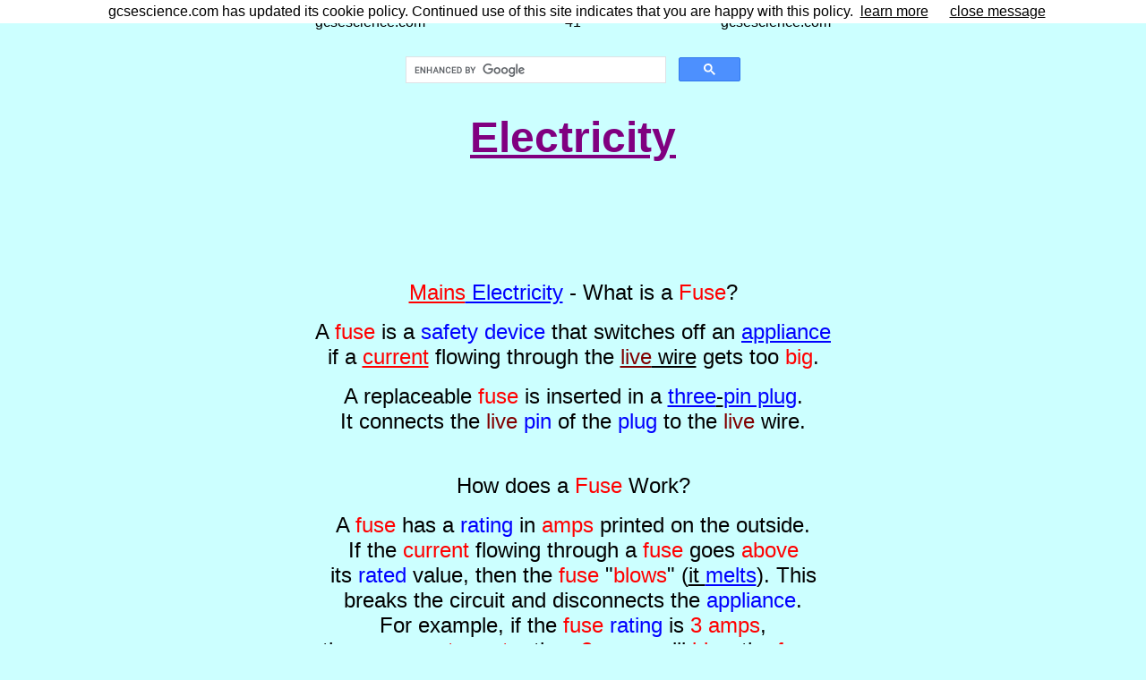

--- FILE ---
content_type: text/html; charset=UTF-8
request_url: http://www.gcsescience.com/pe40.htm
body_size: 3414
content:
<!DOCTYPE html PUBLIC "-//W3C//DTD XHTML 1.0 Transitional//EN"
    "http://www.w3.org/TR/xhtml1/DTD/xhtml1-transitional.dtd">
<html xmlns="http://www.w3.org/1999/xhtml">
<head><meta name="viewport" content="width=width-device, initial-scale=1">
<meta http-equiv="Content-Type" content="text/html; charset=us-ascii" />
<title>GCSE PHYSICS - Mains Electricity - What is a Fuse? - How does a Fuse Work? - Which Fuse is Correct for an Appliance? - GCSE SCIENCE.</title>
<meta name="description" content="A fuse works by melting and breaking a circuit if the current gets too big."/>
<style type="text/css"> body { font-family: Arial; } </style>
</head>
<body bgcolor="#CCFFFF" link="#000000" vlink="#000000" alink="#000000">

<script src="/cookiechoices.js"></script>
<script>
  document.addEventListener('DOMContentLoaded', function(event) {
    cookieChoices.showCookieConsentBar('gcsescience.com has updated its cookie policy. Continued use of this site indicates that you are happy with this policy.',
      'close message', 'learn more', 'http://www.gcsescience.com/pp.htm');
  });
</script>

<p align="center"><font face="Arial" size="3" color="#000000">gcsescience.com&nbsp;&nbsp;&nbsp;&nbsp;&nbsp;&nbsp;&nbsp;&nbsp;&nbsp;&nbsp;
&nbsp;&nbsp;&nbsp;&nbsp;&nbsp;&nbsp;&nbsp;&nbsp;&nbsp;&nbsp;&nbsp;&nbsp;&nbsp; &nbsp;&nbsp;&nbsp;&nbsp;&nbsp;&nbsp;&nbsp;&nbsp;&nbsp;&nbsp;&nbsp;
&nbsp;&nbsp;41&nbsp;&nbsp;&nbsp;&nbsp;&nbsp;&nbsp;&nbsp;&nbsp;&nbsp;&nbsp;&nbsp;&nbsp;&nbsp;&nbsp;&nbsp;&nbsp;&nbsp;&nbsp;&nbsp;&nbsp;&nbsp;&nbsp;&nbsp;&nbsp;&nbsp;&nbsp;&nbsp;&nbsp;&nbsp;
&nbsp;&nbsp;&nbsp;&nbsp;&nbsp;&nbsp;
&nbsp;&nbsp;gcsescience.com</font></p>

<div style="max-width: 400px; margin: 0 auto">
	<script>
	  (function() {
	    var cx = '017307385444546314856:sxs1dje4jj4';
	    var gcse = document.createElement('script');
	    gcse.type = 'text/javascript';
	    gcse.async = true;
	    gcse.src = 'https://cse.google.com/cse.js?cx=' + cx;
	    var s = document.getElementsByTagName('script')[0];
	    s.parentNode.insertBefore(gcse, s);
	  })();
	</script>
	<gcse:search></gcse:search>
</div>
<style>
	.gsc-control-cse {
		border: 0 !important;
		background: none !important;
	}
</style>

<p align="center"><a href="pe.htm"><font size="7" face=
"Arial" color=
"#800080"><b>Electricity</b></font></a></p>

<p align="center"><script async src="//pagead2.googlesyndication.com/pagead/js/adsbygoogle.js"></script>
<!-- pes -->
<ins class="adsbygoogle"
     style="display:inline-block;width:320px;height:100px"
     data-ad-client="ca-pub-2225482417208543"
     data-ad-slot="7584868919"></ins>
<script>
(adsbygoogle = window.adsbygoogle || []).push({});
</script></p>

<p align="center"><font size="5" face="Arial"><a href="pe29.htm"><font color="#FF0000">Mains</font><font color="#0000FF">
Electricity</font></a> - What is a <font color="#FF0000">Fuse</font>?</font></p>
<p align="center"><font size="5" face="Arial">A <font color=
"#FF0000">fuse</font> is a <font color="#0000FF">safety
device</font> that switches off an
<a href="pe33.htm"><font color="#0000FF">appliance</font></a><br />
if a <a href=
"pe4.htm"><font color="#FF0000">current</font></a>   flowing through
the <a href="pe34.htm"><font color="#800000">live</font><font color="#000000">
wire</font></a> gets too <font color="#FF0000">big</font>.</font></p>
<p align="center"><font size="5" face="Arial">A replaceable <font color="#FF0000">fuse</font> is
inserted in a <a href="pe35.htm"><font color="#0000FF">three</font><font color="#000000">-</font><font color="#0000FF">pin
plug</font></a>.<br>
It connects the <font color="#800000">live </font><font color="#0000FF"> pin </font>of
the <font color="#0000FF">plug</font> to the <font color=
"#800000">live</font> wire.</font></p>
<p align="center"><font size="5" face="Arial"><br>
How does a <font color="#FF0000">Fuse</font> Work?</font></p>
<p align="center"><font size="5" face="Arial">A <font color=
"#FF0000">fuse</font> has a <font color="#0000FF">rating</font>
 in <font color="#FF0000">amps</font>
printed on the outside.<br />
If the <font color="#FF0000">current</font>  flowing through a <font color="#FF0000">fuse</font> 
goes<font color="#FF0000">
above<br>
</font>its <font color="#0000FF">rated</font> value,
then the <font color="#FF0000">fuse</font> "<font color=
"#FF0000">blows</font>" (<a href="pe41.htm"><font color="#000000">it </font><font color="#0000FF">melts</font></a>).
This<br>
breaks the circuit and disconnects the <font color=
"#0000FF">appliance</font>.<br>
For example, if the <font color="#FF0000">fuse</font> <font color="#0000FF">rating</font>
 is <font color="#FF0000">3 amps</font>,<br />
then a <font color="#FF0000">current greater</font> than <font color="#FF0000">3
amps</font> will <font color=
"#FF0000">blow</font> the <font color=
"#FF0000">fuse</font>.</font></p>
<p align="center"><font size="5" face="Arial">We must look at the <a href="pe41.htm"><font color=
"#FF0000">heating</font> <font color="#000000"> effect of </font><font color="#FF0000">current<br>
</font></a>to understand how a <font color=
"#FF0000">fuse</font> works in more detail.</font></p>

<p align="center"><script async src="//pagead2.googlesyndication.com/pagead/js/adsbygoogle.js"></script>
<!-- pes -->
<ins class="adsbygoogle"
     style="display:inline-block;width:320px;height:100px"
     data-ad-client="ca-pub-2225482417208543"
     data-ad-slot="7584868919"></ins>
<script>
(adsbygoogle = window.adsbygoogle || []).push({});
</script></p>

<p align="center"><font size="5" face="Arial">Which <font color="#FF0000">Fuse</font>  
is Correct  for an <font color="#0000FF">Appliance</font>?</font></p>
<p align="center"><font size="5" face="Arial">If we know the <a href="pe5.htm"><font color="#0000FF">voltage</font></a>
and the <a href="pe6.htm"><font color="#0000FF">power</font></a> of an <a href="pe33.htm"><font color="#0000FF">appliance</font></a><br>
then we can calculate the <font color="#FF0000">current</font> flowing through
it.<br>
The <a href=
"pe4.htm"><font color="#FF0000">current</font></a>    tells us which <font color="#FF0000">fuse</font>
to use for the <font color="#0000FF">appliance</font>.</font></p>
<p align="center"><font size="5" face="Arial">For example, if a <font color="#0000FF">lawn
mower</font>
has a <font color="#0000FF">power</font> of <font color="#0000FF">900 watts</font><br>
and uses the UK <a href="pe30.htm"><font color="#FF0000">mains</font><font color="#0000FF">
voltage</font></a> of <font color="#0000FF">230 volts</font>,<br>
then we can use the equation for <font color="#FF0000">current</font>&nbsp; <a href="pe6.htm"><font color="#FF0000">I</font><font color="#000000"> =
</font><font color="#0000FF">P</font><font color="#000000"> &#247; </font><font color="#0000FF">V</font></a></font></p>
<p align="center"><font face="Arial" size="5"><font color="#FF0000">I</font> = <font color="#0000FF">900</font>  &#247;
<font color="#0000FF">230<br>
</font>&nbsp;&nbsp;&nbsp;&nbsp;&nbsp; = <font color="#FF0000">3</font>&#183;<font color="#FF0000">913
amps</font>.</font></p>
<p align="center"><font face="Arial" size="5">A <font color="#FF0000">current</font>
of <font color="#FF0000">3</font>&#183;<font color="#FF0000">913 amps</font>
would <font color="#FF0000">blow</font> a <font color="#FF0000">3 amp fuse</font><br>
(see above) and so we should use the<br>
next <font color="#FF0000">highest fuse</font> <font color="#0000FF">rating</font>
available which is 5 amps.</font></p>
<p align="center"><font size="5" face="Arial"><br>
More about <font color="#FF0000">Fuses</font>.</font></p>
<p align="center"><font size="5" face="Arial">A <font color=
"#FF0000">fuse</font> has its own <a href="pecso.htm"><font color="#000000">circuit
</font><font color=
"#0000FF"> symbol</font></a>. <font color="#FF0000">Fuses</font> have <font color="#FF0000">different<br>
</font>colours for <font color="#FF0000">different</font>
<font color="#0000FF">ratings</font>. This is called <font color="#0000FF">colour
coding</font>.</font></p>
<p align="center"><font size="5" face="Arial">A <font color="#FF0000">3 amp fuse</font> is <font color=
"#FF0000">red</font>,<br />
a 5 amp fuse is black (or very <font color="#000080">dark
blue</font>),<br />
a <font color="#800000">13 amp fuse</font> is <font color=
"#800000">brown</font>.</font></p>
<p align="center"><font size="5" face="Arial">A <font color="#FF0000">fuse</font>
does the same job as a <a href="pme8.htm"><font color="#FF0000">circuit breaker</font></a>.<br>
A <a href="pme9.htm"><font color="#FF0000">RCCB</font></a> is
much quicker to act than a <font color="#FF0000">fuse</font>.</font></p>
<p align="center"><font size="5" face="Arial">See also how a <font color="#FF0000">fuse</font>
acts with <a href="pe39.htm"><font color="#008000">earthing</font></a>.</font></p>

<p align="center"><script async src="//pagead2.googlesyndication.com/pagead/js/adsbygoogle.js"></script>
<!-- pemrect -->
<ins class="adsbygoogle"
     style="display:inline-block;width:300px;height:250px"
     data-ad-client="ca-pub-2225482417208543"
     data-ad-slot="3381668516"></ins>
<script>
(adsbygoogle = window.adsbygoogle || []).push({});
</script></p>

<p align="center"><a href="pe39.htm"><img border="0" src="back.gif"
width="72" height="31" alt="back" /></a>

<font face="Arial" size="4">&#160;&#160;&#160;&#160;
<a href="pe.htm"><font face="Arial" size="4" color="#000000">Links</font></a>&#160;&#160;&#160;&#160;&#160;
<a href="pielectricity.htm"><font face="Arial" size="4" color="#0000FF">Electricity</font></a>&#160;&#160;&#160;&#160;&#160;
<a href="pimains.htm"><font size="4" color="#FF0000" face="Arial">Mains</font></a>&#160;&#160;&#160;&#160;&#160;
<a href="pe57.htm"><font face="Arial" size="4" color="#000000">Revision Questions</font></a>
<font face="Arial" size="4">&#160;&#160;&#160;&#160;</font>

<a href="pe41.htm"><img border="0" src="next.gif" width="74" height="31"
alt="next" /></a></p>

<p align="center"><font color="#808080" size="3" face="Arial">gcsescience.com</font>
<font face="Arial" size="4">&#160;&#160;&#160;&#160;&#160;&#160;</font>
<a href="gcse-physics-revision-quiz.htm"><font size="4" color="#800080">Physics Quiz</font></a>
<font face="Arial" size="4">&#160;&#160;&#160;&#160;&#160;&#160;</font>
<a href="physics-science-index.htm"><font size="4" color="#0000FF">Index</font></a>
<font face="Arial" size="4">&#160;&#160;&#160;&#160;&#160;&#160;</font>
<a href="pe58-gcse-physics-test-electricity-quiz.htm"><font face="Arial" size="4" color="#800080">Electricity Quiz</font></a>
<font face="Arial" size="4">&#160;&#160;&#160;&#160;&#160;&#160;</font>
<font color="#808080" size="3" face="Arial">gcsescience.com</font></p>

<p align="center"><div style="max-width: 400px; margin: 0 auto">
	<script>
	  (function() {
	    var cx = '017307385444546314856:sxs1dje4jj4';
	    var gcse = document.createElement('script');
	    gcse.type = 'text/javascript';
	    gcse.async = true;
	    gcse.src = 'https://cse.google.com/cse.js?cx=' + cx;
	    var s = document.getElementsByTagName('script')[0];
	    s.parentNode.insertBefore(gcse, s);
	  })();
	</script>
	<gcse:search></gcse:search>
</div>
<style>
	.gsc-control-cse {
		border: 0 !important;
		background: none !important;
	}
</style>

<p align="center">
<a href="index.html"><font size="4" color="#000000" face="Arial"><b>Home</b></font></a>
<font face="Arial" size="4">&#160;&#160;&#160;&#160;</font>
<a href="gcse-chemistry-revision.htm"><font size="4" color="#0000FF" face="Arial"><b>GCSE Chemistry</b></font></a>
<font face="Arial" size="4">&#160;&#160;&#160;&#160;</font>
<a href="gcse-physics-revision.htm"><font size="4" color="#FF0000" face="Arial"><b>GCSE Physics</b></font></a></p>

<p align="center">
<font size="4" color="#008000" face="Arial">Copyright &#169; 2015 gcsescience.com. All Rights Reserved.</font></p>

<p align="center">&nbsp;</p>
<p align="center">&nbsp;</p>

<script src="https://www.google-analytics.com/urchin.js" type=
"text/javascript">
</script><script type="text/javascript">
//<![CDATA[
 
_uacct = "UA-2702542-1"; 
urchinTracker(); 
//]]>
</script>
<script defer src="https://static.cloudflareinsights.com/beacon.min.js/vcd15cbe7772f49c399c6a5babf22c1241717689176015" integrity="sha512-ZpsOmlRQV6y907TI0dKBHq9Md29nnaEIPlkf84rnaERnq6zvWvPUqr2ft8M1aS28oN72PdrCzSjY4U6VaAw1EQ==" data-cf-beacon='{"version":"2024.11.0","token":"040d6cc92ee14ab78053469e2a2d141c","r":1,"server_timing":{"name":{"cfCacheStatus":true,"cfEdge":true,"cfExtPri":true,"cfL4":true,"cfOrigin":true,"cfSpeedBrain":true},"location_startswith":null}}' crossorigin="anonymous"></script>
</body>
</html>



--- FILE ---
content_type: text/html; charset=utf-8
request_url: https://www.google.com/recaptcha/api2/aframe
body_size: 98
content:
<!DOCTYPE HTML><html><head><meta http-equiv="content-type" content="text/html; charset=UTF-8"></head><body><script nonce="KXlWvPTjk-J_jGkma2yQpA">/** Anti-fraud and anti-abuse applications only. See google.com/recaptcha */ try{var clients={'sodar':'https://pagead2.googlesyndication.com/pagead/sodar?'};window.addEventListener("message",function(a){try{if(a.source===window.parent){var b=JSON.parse(a.data);var c=clients[b['id']];if(c){var d=document.createElement('img');d.src=c+b['params']+'&rc='+(localStorage.getItem("rc::a")?sessionStorage.getItem("rc::b"):"");window.document.body.appendChild(d);sessionStorage.setItem("rc::e",parseInt(sessionStorage.getItem("rc::e")||0)+1);localStorage.setItem("rc::h",'1768492245003');}}}catch(b){}});window.parent.postMessage("_grecaptcha_ready", "*");}catch(b){}</script></body></html>